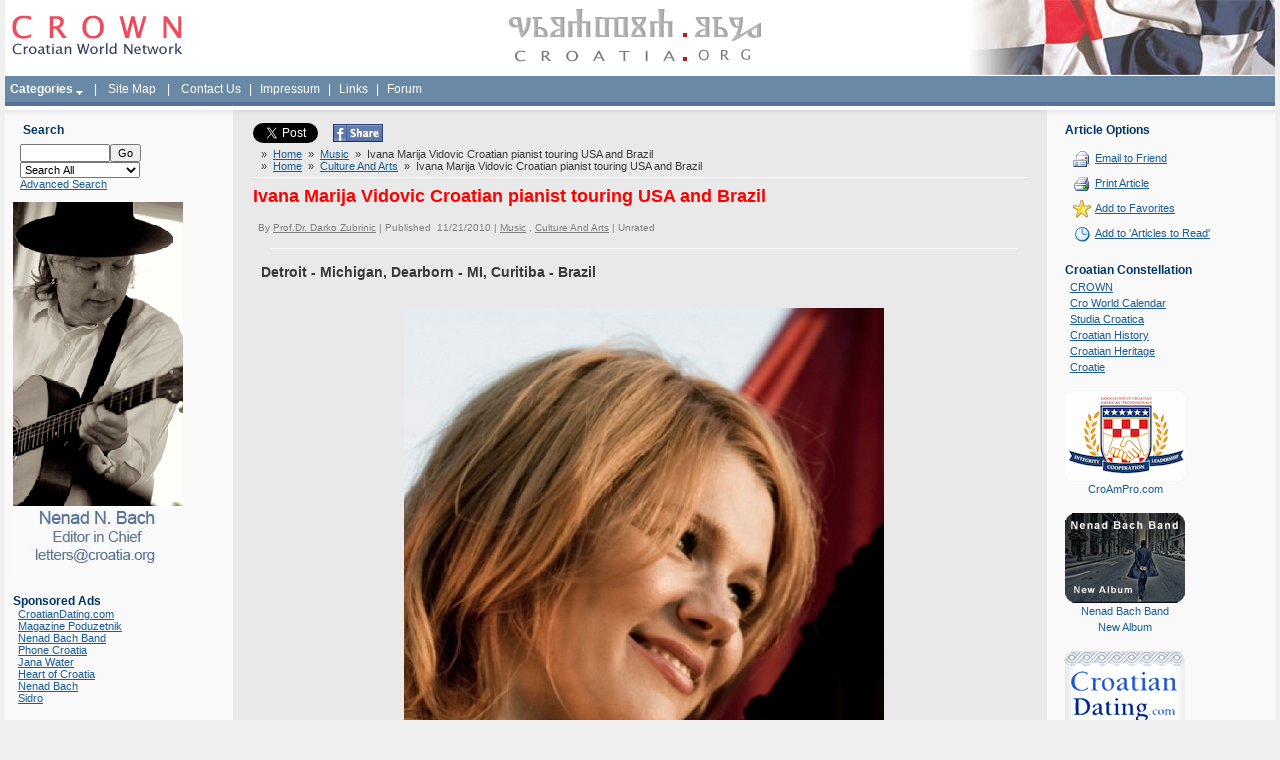

--- FILE ---
content_type: text/html; charset=iso-8859-2
request_url: http://www.croatia.org/crown/articles/10037/1/Ivana-Marija-Vidovic-Croatian-pianist-touring-USA-and-Brazil.html
body_size: 16905
content:
<html >
	<head>
		<title>Ivana Marija Vidovic Croatian pianist touring USA and Brazil</title>
<meta http-equiv="Content-Type" content="text/html; charset=iso-8859-2">
		
		<link href="http://www.croatia.org/crown/templates/Slick/Styles/stretched.css" type="text/css" rel="stylesheet">
		<link href="http://www.croatia.org/crown/templates/Slick/Styles/blue.css" type="text/css" rel="stylesheet">
		<link href="http://www.croatia.org/crown/templates/Slick/Styles/styles.css" type="text/css" rel="stylesheet">
		<link href="http://www.croatia.org/crown/templates/Slick/Styles/HelpTip.css" type="text/css" rel="stylesheet">
<link rel="shortcut icon" href="/favicon.ico" type="image/x-icon" />
		<meta name="Description" content="Ivana Marija Vidovic Croatian pianist touring North and South America 2010">
		<meta name="Keywords" content="ivana, marija, vidovic, croatia, hrvatska, pianist">
		<script src="http://www.croatia.org/crown/javascript/helpTip.js"></script>

	</head>
	<body>
			<div class="GlobalContainer">
			<table class="PageContainer" ID="Table1">
				<tr>
					<td class="HeaderContainer">
<!-- Start PageHeader -->
<TABLE id="Table1" cellSpacing="0" cellPadding="0" width="100%" border="0" class="PageHeader">
	<TR>
	<td width="25%"><a href='http://www.croatia.org/crown'><img src="http://www.croatia.org/images/ej07_logo.gif" width="173" height="75" border="0" alt="CROWN - Croatian World Network" hspace="5"></a></td>
	<td width="50%" align="center"><img src="http://www.croatia.org/images/ej07_gl.gif" width="260" height="75" border="0" alt="croatia.org"></td>
	<td align="right" width="25%"><img src="http://www.croatia.org/images/ej07_flag.jpg" width="326" height="75" border="0" alt="Croatian Flag" style="border-bottom: 1px solid #fff;"></td>
				</tr>
				<tr>
	<td colspan="3" class="Menu" style="text-align: left;"  height="30">  <script language="JavaScript" type="text/javascript" src="http://www.croatia.org/crown/includes/frontend_dropdown.js"></script>
					<script type="text/javascript">var menu20=new Array();
menu20[0]='<a href="http://www.croatia.org/crown/categories/Awards/" class="textblock">Awards</a>';

menu20[1]='<a href="http://www.croatia.org/crown/categories/Business/" class="textblock">Business</a>';

menu20[2]='<a href="http://www.croatia.org/crown/categories/Classifieds/" class="textblock">Classifieds</a>';

menu20[3]='<a href="http://www.croatia.org/crown/categories/Community/" class="textblock">Community</a>';

menu20[4]='<a href="http://www.croatia.org/crown/categories/Croatian-Cuisine/" class="textblock">Croatian Cuisine</a>';

menu20[5]='<a href="http://www.croatia.org/crown/categories/Croatian-Life-Stories/" class="textblock">Croatian Life Stories</a>';

menu20[6]='<a href="http://www.croatia.org/crown/categories/Culture-And-Arts/" class="textblock">Culture And Arts</a>';

menu20[7]='<a href="http://www.croatia.org/crown/categories/Editorials/" class="textblock">Editorials</a>';

menu20[8]='<a href="http://www.croatia.org/crown/categories/Education/" class="textblock">Education</a>';

menu20[9]='<a href="http://www.croatia.org/crown/categories/Events/" class="textblock">Events</a>';

menu20[10]='<a href="http://www.croatia.org/crown/categories/History/" class="textblock">History</a>';

menu20[11]='<a href="http://www.croatia.org/crown/categories/Humor-And-Wisdom/" class="textblock">Humor And Wisdom</a>';

menu20[12]='<a href="http://www.croatia.org/crown/categories/Letters-to-the-Editors/" class="textblock">Letters to the Editors</a>';

menu20[13]='<a href="http://www.croatia.org/crown/categories/Opinions/" class="textblock">Opinions</a>';

menu20[14]='<a href="http://www.croatia.org/crown/categories/People/" class="textblock">People</a>';

menu20[15]='<a href="http://www.croatia.org/crown/categories/Politics/" class="textblock">Politics</a>';

menu20[16]='<a href="http://www.croatia.org/crown/categories/Religion/" class="textblock">Religion</a>';

menu20[17]='<a href="http://www.croatia.org/crown/categories/Science/" class="textblock">Science</a>';

menu20[18]='<a href="http://www.croatia.org/crown/categories/Sports/" class="textblock">Sports</a>';

menu20[19]='<a href="http://www.croatia.org/crown/categories/Tourism/" class="textblock">Tourism</a>';

menu20[20]='<a href="http://www.croatia.org/crown/categories/" class="textblockLast">more...</a>';

</script>


			<a href="http://www.croatia.org/crown/categories/" style="display: inline; cursor:hand; padding:5px;"onMouseover="dropdownmenu(this, event, menu20, '130px')" onMouseout="delayhidemenu()" id="l20"><b>Categories</b>&nbsp;<img src='http://www.croatia.org/crown/templates/Slick/Images/arrow.gif' border='0' align='middle'></a>&nbsp; | &nbsp;<a href="http://www.croatia.org/crown/pages/Site-Map"   style="display: inline; cursor:hand; padding:5px;" id="l2">Site Map</a>&nbsp; | &nbsp;<a href="http://www.croatia.org/crown/pages/Contact-Us"   style="display: inline; cursor:hand; padding:5px;" id="l4">Contact Us</a>  | <a href="http://www.croatia.org/crown/categories/Impressum"   style="display: inline; cursor:hand; padding:5px;" id="l10" target="_blank">Impressum</a> | <a href="http://www.croatia.org/crown/links.php"   style="display: inline; cursor:hand; padding:5px;" id="l10">Links</a>  |  <a href="http://www.croatia.org/forum/"   style="display: inline; cursor:hand; padding:5px;" id="l10" target="_blank">Forum</a></td>
	</TR>
	<TR>
		<TD colspan="3" class="Bar"></TD>
	</TR>
</TABLE>
<!-- End PageHeader -->
</td>
				</tr>
				<tr>
					<td class="BodyContainer"><table class="BodyColumns" ID="Table2">
							<tbody>
								<tr><td class="FadeRow"></td><td class="FadeRowDark"></td><td class="FadeRow"></td></tr>
								<tr>
									<td class="LeftColumn" rowspan="2">
<!-- Start DefaultLeftColumnPanel -->
<table class="Panel SmallSearchPanel">
	<tr>
		<td class="Heading">Search
		</td>
	<tr>
		<form action="http://www.croatia.org/crown/search" method="get" onSubmit="return CheckSmallSearchForm()">
		<td class="Content">
			<input type="text" name="Query" id="Query" class="Field" style="Width:90px"><input type="submit" class="Button" value="Go"><br>
			<input type="hidden" name="fromSmall" value="true">
		<select name="searchWhat" id="searchWhat"  onchange="checkWhat();" class="Field" style="Width:120px">
			<option value="searchAll">Search All</option>
			<option value="searchArticles">Articles</option>
			<option value="searchNews">News</option>
			<option value="searchBlogs">Blogs</option>
			<option value="searchPages">Pages</option>
			
			
		</select><br><div id="catDiv" style="display: none">
			<select name="Categories" id="Categories" class="Field" style="Width:120px">
				<option value=0>-- All Categories --</option><option  value='43'>- Religion</option>
<option  value='7'>- Births</option>
<option  value='8'>- Business</option>
<option  value='9'>- Charity</option>
<option  value='10'>- Classifieds</option>
<option  value='6'>- Awards</option>
<option  value='11'>- Community</option>
<option  value='12'>- Companies</option>
<option  value='13'>- Cro World Calendar</option>
<option  value='14'>- Croatian Cuisine</option>
<option  value='15'>- Croatian Life Stories</option>
<option  value='16'>- Culture And Arts</option>
<option  value='17'>- Data</option>
<option  value='18'>- Dear Nenad</option>
<option  value='19'>- Editorials</option>
<option  value='20'>- Education</option>
<option  value='21'>- Entertainment</option>
<option  value='22'>- Environment</option>
<option  value='23'>- Events</option>
<option  value='24'>- Friends</option>
<option  value='25'>- Friends In Action</option>
<option  value='26'>- History</option>
<option  value='27'>- Humor And Wisdom</option>
<option  value='28'>- Ideas</option>
<option  value='29'>- In Memoriam</option>
<option  value='30'>- Jobs</option>
<option  value='31'>- Letters to the Editors</option>
<option  value='32'>- Looking For Relatives</option>
<option  value='33'>- Media Watch</option>
<option  value='34'>- Miscellaneous</option>
<option  value='35'>- News</option>
<option  value='36'>- Opinions</option>
<option  value='37'>- People</option>
<option  value='38'>- Poetry</option>
<option  value='39'>- Politics</option>
<option  value='40'>- Published Articles</option>
<option  value='41'>- Questions</option>
<option  value='42'>- Restaurants</option>
<option  value='44'>- Science</option>
<option  value='45'>- Sports</option>
<option  value='46'>- Tourism</option>
<option  value='47'>- Trivia</option>
<option  value='48'>- Hotels</option>
<option  value='49'>- Old Croatian Letters</option>
<option  value='50'>- Real Estate/Nekretnine</option>
<option  value='55'>- Svi putevi vode u Hrvatsku</option>
<option  value='57'>- Croatians in B&H</option>
<option  value='58'>- Human Rights</option>
<option  value='59'>- Grb Watch</option>
<option  value='54'>- Učimo od drugih - We learn from others</option>
<option  value='53'>- Croatian History.net</option>
<option  value='60'>- About us</option>
<option  value='61'>- Croatian Language</option>
<option  value='62'>- Croatian Heroes</option>
<option  value='63'>- Impressum</option>
<option  value='64'>- LivingStone Magazine</option>
<option  value='67'>- Croatian spirituality</option>
<option  value='66'>- Music</option>
<option  value='68'>- Bilingual</option>

			</select><br></div>
			<input type="hidden" name="searchField" id="searchField" value="searchContentBody" class="Field300">
			<a href="http://www.croatia.org/crown/search/advanced">
				Advanced Search
			</a>
		</td>
		</form>
	</tr>
</table>
<script language="javascript">
	function checkWhat(){
		
			if(document.getElementById('searchWhat').value == "searchArticles"){
			document.getElementById('catDiv').style.display = '';	
			
			}else{
				document.getElementById('catDiv').style.display = 'none';	
				
			}
			
			return true;
	}
	function CheckSmallSearchForm()
	{
		if (document.getElementById('Query').value == '')
		{
			alert('Please enter a search query.');
			document.getElementById('Query').focus();
			document.getElementById('Query').select();
			return false;
		}
		else
		{
			return true;
		}
	}

</script>


<img src="http://www.croatia.org/crown/content_images/Nenad_Bach_Editor1.jpg" width="170" height="373" border="0" alt="Nenad Bach - Editor in Chief"><br><br>
<div class="Heading">Sponsored Ads</div>
<div style="padding-left: 5px;">
<a href="http://www.croatiandating.com" target="_blank">CroatianDating.com</a><br />
<a href="http://poduzetnik.com.hr" target="_blank">Magazine Poduzetnik</a><br />
<a href="http://www.nenadbachband.com/fr_home.cfm" target="_blank">Nenad Bach Band</a><br />
<a href="http://www.phonecroatia.com" target="_blank">Phone Croatia</a><br />
<a href="http://www.janawater.com" target="_blank">Jana Water</a><br />
<a href="http://www.CroatiaGifts.com" target="_blank">Heart of Croatia</a><br />
<a href="http://www.nenadbach.com" target="_blank">Nenad Bach</a><br />
<a href="http://www.sidromusic.com" target="_blank">Sidro</a>
</div>
<!--
<TABLE class="Panel RootArticleCategoriesPanel" id="Table1">
	<tr>
		<td class="Heading">
			Categories
		</td>
	</tr>
	<TR>
		<TD class="Content">
			

						<div class="ListItem">
							<a href='http://www.croatia.org/crown/categories/About-us/'>
								About us 
							</a> (11)
						</div>

				

						<div class="ListItem">
							<a href='http://www.croatia.org/crown/categories/Awards/'>
								Awards 
							</a> (197)
						</div>

				

						<div class="ListItem">
							<a href='http://www.croatia.org/crown/categories/Bilingual/'>
								Bilingual 
							</a> (96)
						</div>

				

						<div class="ListItem">
							<a href='http://www.croatia.org/crown/categories/Croatian-Heroes/'>
								Croatian Heroes 
							</a> (57)
						</div>

				

						<div class="ListItem">
							<a href='http://www.croatia.org/crown/categories/Croatian-spirituality/'>
								Croatian spirituality 
							</a> (61)
						</div>

				

						<div class="ListItem">
							<a href='http://www.croatia.org/crown/categories/Impressum/'>
								Impressum 
							</a> (0)
						</div>

				

						<div class="ListItem">
							<a href='http://www.croatia.org/crown/categories/LivingStone-Magazine/'>
								LivingStone Magazine 
							</a> (5)
						</div>

				

						<div class="ListItem">
							<a href='http://www.croatia.org/crown/categories/Music/'>
								Music 
							</a> (446)
						</div>

				

						<div class="ListItem">
							<a href='http://www.croatia.org/crown/categories/Births/'>
								Births 
							</a> (3)
						</div>

				

						<div class="ListItem">
							<a href='http://www.croatia.org/crown/categories/Business/'>
								Business 
							</a> (372)
						</div>

				

						<div class="ListItem">
							<a href='http://www.croatia.org/crown/categories/Charity/'>
								Charity 
							</a> (155)
						</div>

				

						<div class="ListItem">
							<a href='http://www.croatia.org/crown/categories/Classifieds/'>
								Classifieds 
							</a> (97)
						</div>

				

						<div class="ListItem">
							<a href='http://www.croatia.org/crown/categories/Community/'>
								Community 
							</a> (318)
						</div>

				

						<div class="ListItem">
							<a href='http://www.croatia.org/crown/categories/Companies/'>
								Companies 
							</a> (82)
						</div>

				

						<div class="ListItem">
							<a href='http://www.croatia.org/crown/categories/Cro-World-Calendar/'>
								Cro World Calendar 
							</a> (14)
						</div>

				

						<div class="ListItem">
							<a href='http://www.croatia.org/crown/categories/Croatian-Cuisine/'>
								Croatian Cuisine 
							</a> (97)
						</div>

				

						<div class="ListItem">
							<a href='http://www.croatia.org/crown/categories/Croatian-Language/'>
								Croatian Language 
							</a> (146)
						</div>

				

						<div class="ListItem">
							<a href='http://www.croatia.org/crown/categories/Croatian-Life-Stories/'>
								Croatian Life Stories 
							</a> (115)
						</div>

				

						<div class="ListItem">
							<a href='http://www.croatia.org/crown/categories/Croatians-in-B%26H/'>
								Croatians in B&H 
							</a> (60)
						</div>

				

						<div class="ListItem">
							<a href='http://www.croatia.org/crown/categories/Culture-And-Arts/'>
								Culture And Arts 
							</a> (1851)
						</div>

				

						<div class="ListItem">
							<a href='http://www.croatia.org/crown/categories/Data/'>
								Data 
							</a> (45)
						</div>

				

						<div class="ListItem">
							<a href='http://www.croatia.org/crown/categories/Dear-Nenad/'>
								Dear Nenad 
							</a> (15)
						</div>

				

						<div class="ListItem">
							<a href='http://www.croatia.org/crown/categories/Editorials/'>
								Editorials 
							</a> (46)
						</div>

				

						<div class="ListItem">
							<a href='http://www.croatia.org/crown/categories/Education/'>
								Education 
							</a> (1181)
						</div>

				

						<div class="ListItem">
							<a href='http://www.croatia.org/crown/categories/Entertainment/'>
								Entertainment 
							</a> (286)
						</div>

				

						<div class="ListItem">
							<a href='http://www.croatia.org/crown/categories/Environment/'>
								Environment 
							</a> (157)
						</div>

				

						<div class="ListItem">
							<a href='http://www.croatia.org/crown/categories/Events/'>
								Events 
							</a> (364)
						</div>

				

						<div class="ListItem">
							<a href='http://www.croatia.org/crown/categories/Friends/'>
								Friends 
							</a> (61)
						</div>

				

						<div class="ListItem">
							<a href='http://www.croatia.org/crown/categories/Friends-In-Action/'>
								Friends In Action 
							</a> (79)
						</div>

				

						<div class="ListItem">
							<a href='http://www.croatia.org/crown/categories/Grb-Watch/'>
								Grb Watch 
							</a> (2)
						</div>

				

						<div class="ListItem">
							<a href='http://www.croatia.org/crown/categories/History/'>
								History 
							</a> (465)
						</div>

				

						<div class="ListItem">
							<a href='http://www.croatia.org/crown/categories/Croatian-History.net/'>
								Croatian History.net 
							</a> (1)
						</div>

				

						<div class="ListItem">
							<a href='http://www.croatia.org/crown/categories/Hotels/'>
								Hotels 
							</a> (7)
						</div>

				

						<div class="ListItem">
							<a href='http://www.croatia.org/crown/categories/Humor-And-Wisdom/'>
								Humor And Wisdom 
							</a> (168)
						</div>

				

						<div class="ListItem">
							<a href='http://www.croatia.org/crown/categories/Human-Rights/'>
								Human Rights 
							</a> (120)
						</div>

				

						<div class="ListItem">
							<a href='http://www.croatia.org/crown/categories/Ideas/'>
								Ideas 
							</a> (59)
						</div>

				

						<div class="ListItem">
							<a href='http://www.croatia.org/crown/categories/In-Memoriam/'>
								In Memoriam 
							</a> (202)
						</div>

				

						<div class="ListItem">
							<a href='http://www.croatia.org/crown/categories/Jobs/'>
								Jobs 
							</a> (50)
						</div>

				

						<div class="ListItem">
							<a href='http://www.croatia.org/crown/categories/Letters-to-the-Editors/'>
								Letters to the Editors 
							</a> (148)
						</div>

				

						<div class="ListItem">
							<a href='http://www.croatia.org/crown/categories/Looking-For-Relatives/'>
								Looking For Relatives 
							</a> (4)
						</div>

				

						<div class="ListItem">
							<a href='http://www.croatia.org/crown/categories/Media-Watch/'>
								Media Watch 
							</a> (157)
						</div>

				

						<div class="ListItem">
							<a href='http://www.croatia.org/crown/categories/Miscellaneous/'>
								Miscellaneous 
							</a> (50)
						</div>

				

						<div class="ListItem">
							<a href='http://www.croatia.org/crown/categories/News/'>
								News 
							</a> (165)
						</div>

				

						<div class="ListItem">
							<a href='http://www.croatia.org/crown/categories/Opinions/'>
								Opinions 
							</a> (168)
						</div>

				

						<div class="ListItem">
							<a href='http://www.croatia.org/crown/categories/Old-Croatian-Letters/'>
								Old Croatian Letters 
							</a> (1)
						</div>

				

						<div class="ListItem">
							<a href='http://www.croatia.org/crown/categories/People/'>
								People 
							</a> (652)
						</div>

				

						<div class="ListItem">
							<a href='http://www.croatia.org/crown/categories/Poetry/'>
								Poetry 
							</a> (51)
						</div>

				

						<div class="ListItem">
							<a href='http://www.croatia.org/crown/categories/Politics/'>
								Politics 
							</a> (541)
						</div>

				

						<div class="ListItem">
							<a href='http://www.croatia.org/crown/categories/Published-Articles/'>
								Published Articles 
							</a> (29)
						</div>

				

						<div class="ListItem">
							<a href='http://www.croatia.org/crown/categories/Questions/'>
								Questions 
							</a> (16)
						</div>

				

						<div class="ListItem">
							<a href='http://www.croatia.org/crown/categories/Real-Estate%7B47%7DNekretnine/'>
								Real Estate/Nekretnine 
							</a> (4)
						</div>

				

						<div class="ListItem">
							<a href='http://www.croatia.org/crown/categories/Religion/'>
								Religion 
							</a> (202)
						</div>

				

						<div class="ListItem">
							<a href='http://www.croatia.org/crown/categories/Restaurants/'>
								Restaurants 
							</a> (13)
						</div>

				

						<div class="ListItem">
							<a href='http://www.croatia.org/crown/categories/Science/'>
								Science 
							</a> (344)
						</div>

				

						<div class="ListItem">
							<a href='http://www.croatia.org/crown/categories/Sports/'>
								Sports 
							</a> (988)
						</div>

				

						<div class="ListItem">
							<a href='http://www.croatia.org/crown/categories/Svi-putevi-vode-u-Hrvatsku/'>
								Svi putevi vode u Hrvatsku 
							</a> (13)
						</div>

				

						<div class="ListItem">
							<a href='http://www.croatia.org/crown/categories/Tourism/'>
								Tourism 
							</a> (298)
						</div>

				

						<div class="ListItem">
							<a href='http://www.croatia.org/crown/categories/Trivia/'>
								Trivia 
							</a> (23)
						</div>

				

						<div class="ListItem">
							<a href='http://www.croatia.org/crown/categories/U%E8imo-od-drugih---We-learn-from-others/'>
								Učimo od drugih - We learn from others 
							</a> (18)
						</div>

				
		</TD>
	</TR>
</TABLE>
-->

<!-- End DefaultLeftColumnPanel -->
</td>
									<td class="CentreColumn">
																		
									<div class="twitter_button">
										<a href="http://twitter.com/share" class="twitter-share-button" data-count="none">Tweet</a><script type="text/javascript" src="http://platform.twitter.com/widgets.js"></script>
									</div>
									
									<div class="fb_share_button">
										<a rel="nofollow" href="http://www.facebook.com/share.php?u=<;url>" onclick="return fbs_click()" title="Share this page on Facebook" target="_blank"><img src="http://www.croatia.org/crown/templates/Slick/Images/face.jpg" border="0" /></a>
									</div>
									
									<div class="fb_like_button">   
									    <script>
										function fbs_click() { u = location.href; t = document.title; window.open('http://www.facebook.com/sharer.php?u=' + encodeURIComponent(u) + '&t=' + encodeURIComponent(t), 'sharer', 'toolbar=0,status=0,width=626,height=436'); return false; }
									    </script>

										<div id="fb-root"></div><script src="http://connect.facebook.net/en_US/all.js#appId=265046843525002&amp;xfbml=1"></script><fb:like href="" send="true" width="450" show_faces="false" action="like" font=""></fb:like>
									</div>
									
									<div class="clear_bottom"></div>
									
<!-- Start ViewArticlePanel -->
<div class="Trail">
	

					&nbsp;&raquo;&nbsp;&nbsp;<a href="http://www.croatia.org/crown">Home</a>


				 &nbsp;&raquo;&nbsp;&nbsp;<a href='http://www.croatia.org/crown/categories/Music/'>Music</a> &nbsp;&raquo;&nbsp;&nbsp;Ivana Marija Vidovic Croatian pianist touring USA and Brazil<br>

					&nbsp;&raquo;&nbsp;&nbsp;<a href="http://www.croatia.org/crown">Home</a>


				 &nbsp;&raquo;&nbsp;&nbsp;<a href='http://www.croatia.org/crown/categories/Culture-And-Arts/'>Culture And Arts</a> &nbsp;&raquo;&nbsp;&nbsp;Ivana Marija Vidovic Croatian pianist touring USA and Brazil<br>
</div>
<TABLE class="Panel	ViewArticlePanel">
	<TR>
		<TD class="Heading" colSpan="2">Ivana Marija Vidovic Croatian pianist touring USA and Brazil</TD>
	</TR>
	<tr>
		<td class="Details">By&nbsp;<a href='http://www.croatia.org/crown/authors/13/Prof.Dr.-Darko-Zubrinic'>Prof.Dr. Darko Zubrinic</a>&nbsp;|
			Published
			&nbsp;11/21/2010
			|
			<a href='http://www.croatia.org/crown/categories/Music/'>Music</a> , <a href='http://www.croatia.org/crown/categories/Culture-And-Arts/'>Culture And Arts</a>
			|
			<span class='RatingDisplay'>Unrated</span>
		</td>
	</tr>
	<tr>
		<td><div class="HorizontalRule"></div>
		</td>
	</tr>
	<TR>
		<TD colSpan="2">
			
			

					<div class="PageTitle">Detroit -  Michigan, Dearborn - MI, Curitiba - Brazil</div>

				
			<div class="PageTitle" style="display: "></div>
			<div class="Content">
				<br/><div style="text-align: center;"><img title="" alt="" src="http://croatia.org/crown/content_images/2010/vidovic/Ivana_Marija_Vidovic480.jpg" align="Baseline" border="0" height="721" width="480"/><br/></div><br/> <p align="center"> <object width="640" height="505"><param name="movie" value="http://www.youtube.com/v/4XtWMEjm5oM?fs=1&hl=en_US&rel=0"/></param><param name="allowFullScreen" value="true"/></param><param name="allowscriptaccess" value="always"/></param><embed src="http://www.youtube.com/v/4XtWMEjm5oM?fs=1&hl=en_US&rel=0" type="application/x-shockwave-flash" allowscriptaccess="always" allowfullscreen="true" width="640" height="505"/></embed></object> </p> <br/><div style="text-align: center;"><img title="" alt="" src="http://croatia.org/crown/content_images/2010/vidovic/ivana_marija_vidovic_dirigent480.jpg" align="Baseline" border="0" height="740" width="480"/><br/></div><br/>        <table align="Center" bgcolor="" border="1" cellpadding="2" cellspacing="2" width="640"><tbody>        <tr>        <td>        <br style="color: rgb(51, 51, 153);"><div style="text-align: center; color: rgb(51, 51, 153);"><span style="font-weight: bold;">USA, concerts in Detroit and Dearborn, plus the recital and Master Class</span><br/></div><br/><span style="font-weight: bold;">The Wayne State Department of Music presents</span><br style="font-weight: bold;"><span style="font-weight: bold;">Artist-in-Residence <span style="color: rgb(51, 51, 153);">Ivana Vidovic</span></span><br style="font-weight: bold;"><br/><span style="font-weight: bold;">Ivana Vidovic</span> with the Dearborn Symphony Orchestra<br/>Kypros Markou, conductor<br/>Friday, November 12, 8:00 pm<br/>Ford Community and Performing Arts Center, Dearborn, MI<br/>Mozart&#8217;s Rondo in A, K. 386 and Turina&#8217;s Rapsodia Sinfonica<br/>Tickets: www.dearbornsymphony.org<br/><br/><span style="font-weight: bold;">Ivana Vidovic</span> with the Wayne State University Orchestra<br/>Kypros Markou, conductor<br/>Monday, November 15, 7:30 pm<br/>Turina&#8217;s Rapsodia Sinfonica and Piazzola&#8217;s Three pieces for Piano and Strings<br/>Tickets sold at the door: $8 general, $5 students/seniors<br/><br/><span style="font-weight: bold;">Ivana Vidovic</span> Recital and Master Class<br/>Tuesday, November 16, 3:00 pm<br/>With Kypros Markou, violin, Judith Vander Weg, cello<br/>Piano Trio and Flower&#8217;s Life by <a target="_blank" href="http://www.croatianhistory.net/etf/et12a2.html#dora">Dora Pejacevic</a>, the first Croatian women composer<br/>Schaver Music Recital Hall, Old Main (480 W. Hancock)<br/>Free and open to the public.<br/><br/>&#8220;Ivana is a young artist with great natural instinct, beautiful musicality, a lovely desire to express herself artistically, with taste, poetry and extroversion.&#8221; Alicia de Larrocha<br/><br/>Accomplished Croatian Pianist Ivana Vidovic will be WSU Artist-in-Residence Nov. 12-17. A protégé of Alicia de Larrocha, Ms. Vidovic has performed in prestigious halls in Europe and South America and has recorded several CDs. <br/><br/>She is also Artistic Director of the Epidaurus Festival in Cavtat, Croatia. In addition to her musical activities Ivana is a published poet with several collections to her credit.<br/><br/></td>        </tr>        </tbody>        </table>        <br/><div style="text-align: center; font-weight: bold;"><span style="color: rgb(51, 51, 153);">BRAZIL, concert in the city of <a target="_blank" href="http://www.icac.curitiba.org.br/noticia/icac_detalha_noticia.asp?id=1880&tipo=M">Curitiba</a></span><br/></div><br/><div style="text-align: center;"><img title="" alt="" src="http://croatia.org/crown/content_images/2010/vidovic/ivana_marija_vidovic_brochre_scan2_640.jpg" align="Baseline" border="0" height="985" width="640"/><br/></div><br/><div style="text-align: center;"><img title="" alt="" src="http://croatia.org/crown/content_images/2010/vidovic/ivana_marija_vidovic_brochre_scan640.jpg" align="Baseline" border="0" height="506" width="640"/><br/></div><br/>        <table align="Center" bgcolor="" border="1" cellpadding="2" cellspacing="2" width="640"><tbody>        <tr>        <td>        <br/><font class="clsTitulo"><strong>Orquestra interpreta só compositores espanhois</strong></font><br/><br/>   <font class="clsTexto">Música espanhola remete ao flamenco. Mas a  Espanha tem muitos outros estilos regionais de música folclórica. A  Orquestra de Câmara da Cidade de Curitiba, que toca com a pianista  croata Ivana Maria Vidovic e o regente Luís Gustavo Petri, um dos  grandes nomes da regęncia no Brasil, interpreta  tręs compositores  espanhois. Encerra o concerto com a obra de Piazzolla, um compositor que imprimiu ŕ música popular uma nova forma de apresentaçăo, no formato de música de câmara.<br/> <br/> Confira o programa:<br/> <br/> Joaquín Rodrigo - Dos Piezas Caballerescas - Dos Miniaturas Andaluzas - Zarabanda Lejana y Villancico<br/> <br/> Joaquín Turina - La oración del torero, Op. 34 e Rapsódia sinfônica<br/> <br/> Astor Piazzolla - Tręs piezas para orquestra de câmara<br/> <br/> Serviço<br/> 26 de novembro de 2010, ŕs 20h e 27 de novembro de 2010, ŕs 18h30<br/> Capela Santa Maria - Espaço Cultural<br/> Rua Conselheiro Laurindo, 273 - Centro - <span class="skype_pnh_print_container">(41) 3321-2840</span><span dir="ltr" class="skype_pnh_container"><span class="skype_pnh_mark"> </span><span class="skype_pnh_mark"></span></span><br/> Ingresso: R$ 10 ou R$ 5 mais 1kg de alimento năo perecível</font><br/> <br/>Source <a target="_blank" href="http://www.icac.curitiba.org.br/noticia/icac_detalha_noticia.asp?id=1880&tipo=M">www.icac.curitiba.org.br</a><br/><br/></td>        </tr>        </tbody>        </table>        <br/> <p align="center"> <object height="505" width="640"><param name="movie" value="http://www.youtube.com/v/KNoVRujsOSQ?fs=1&hl=en_US&rel=0"/><param name="allowFullScreen" value="true"/><param name="allowscriptaccess" value="always"/><embed src="http://www.youtube.com/v/KNoVRujsOSQ?fs=1&hl=en_US&rel=0" type="application/x-shockwave-flash" allowscriptaccess="always" allowfullscreen="true" width="640" height="505"/></object> </p> <div style="text-align: center;">Choral - J. S. Bach<br/><span style="font-weight: bold;">Ivana Marija Vidovic</span> plays J.S.Bach - Myra Hess: Choral "Jesus bleibet meine Freude" <br/>from Cantata "Herz und Mund und Tat und Leben", BWV 147 (arr. Hess) <br/>Jesu, Joy of Man's Desiring <br/>Recorded in Radlett, England, 2003.<br/><br/>POEM: <br/>HYMN TO LIFE <br/> <br/>O life! <br/>Is there anything nicer than you?<br/>In all your virtues<br/>in all your faults<br/>In all your joys and tears. <br/>Mozart has eternalized you <br/>in his immortal notes,<br/>and Brahms in his long rivers,<br/>Beethoven in his waves <br/>and Schubert in his canticles!<br/>And me, and me, o life!<br/>in all my creations and works<br/>I am celebrating you!<br/>Is there anything nicer than you<br/>if with every verse I burst into tears  <br/>and if every tear brings out a verse!<br/> <br/>O life! <br/>Is there anything nicer than you! <br/> <br/>by <span style="font-weight: bold;">Ivana Marija Vidovic </span><br/>***********************************<br/>HIMNO A LA VIDA<br/><br/>żQué es más hermosa que tú, vida?<br/>Con todos tus colores, <br/>Con todas tus virtudes, <br/>ĄEn la alegría y en el llanto!<br/>Te alabó Mozart <br/>En sus eternas notas, <br/>Y Brahms, con sus ríos, <br/>Y Beethoven en sus olas, <br/>Y Schubert, en las cantinelas! <br/>Y yo, yo también te elogio <br/>ĄEn todas mis obras!<br/>Qué es más hermosa que tú, oh vida; <br/>Si en cada lágrima tuya se encuentra un <br/>Verso<br/>ĄY en cada verso tuyo se esconde una lágrima!<br/>ĄQué es más hermosa que tú, oh vida!<br/><br/>****************************************</div><p style="text-align: center;" id="eow-description"><wbr>­<br/>Hino ŕ vida <br/><br/>Ó vida!<br/>Năo existe nada mais agradável que tu?<br/>Em todas suas cores, em todas suas virtudes.<br/>Em todos seus prantos e alegrias<br/>Mozart celebrou-te<br/>Com suas notas eternas <br/>E Brahms com seus rios<br/>Beethoven em suas ondas<br/>E Schubert em suas cantilenas<br/>E eu? E eu?<br/>Tenho celebrado-te<br/>Com todo o meu ser.<br/>Năo existe qualquer coisa mais agradável que tu?<br/>Se todos os prantos trazem versos<br/>E todos os versos trazem pranto.<br/><br/>Năo existe nada mais agradável que tu,<br/>Ó vida!<br/><br/><span style="font-weight: bold;">Ivana Marija Vidovic</span><br/>Translated in Portuguese by Andre Sinico</p><p style="text-align: center;" id="eow-description">***************************************<br/><br/>Inno alla vita<br/><br/>Cosa c'č di piů bello di te, vita!<br/>In tutti i tuoi colori,<br/>In tutte le tue virtů,<br/>Nella gioia e nelle lacrime!<br/>Ti ha osannato Mozart<br/>Nelle sue note eterne,<br/>E Brahms, coi suoi fiumi,<br/>E Beethoven nelle sue onde,<br/>E Schubert, nelle cantilene!<br/>E anch'io, anch'io ti esalto<br/>In tutte le mie opere!<br/>Cosa c'č di piů bello di te, oh vita;<br/>Quando in ogni tua lacrima č racchiuso un verso<br/>E in ogni tuo verso si cela una lacrima!<br/>Cosa c'č di piů bello di te, oh vita!<br/> <br/>...di <span style="font-weight: bold;">Ivana Marija Vidovic</span></p><p style="text-align: center;" id="eow-description"><span style="font-weight: bold;"><br/></span></p> <p align="center"> <object height="505" width="640"><param name="movie" value="http://www.youtube.com/v/RitiDO2rE38?fs=1&hl=en_US&rel=0"/><param name="allowFullScreen" value="true"/><param name="allowscriptaccess" value="always"/><embed src="http://www.youtube.com/v/RitiDO2rE38?fs=1&hl=en_US&rel=0" type="application/x-shockwave-flash" allowscriptaccess="always" allowfullscreen="true" width="640" height="505"/></object> </p> <div style="text-align: center;">Dubrovnik Symphony Orchestra<br/>Zlatan Srzic - Conductor<br/><span style="font-weight: bold;">Ivana Marija Vidovic</span> - Soloist<br/>J.S. Bach: Concerto for piano and Orchestra iv A-major, BWV 1066<br/>-Larghetto<br/>-Allegro<br/>-Allegro ma non troppo.<br/>Fort Revelin. 18/3/2003 Dubrovnik<br/> <p align="center"> <object height="505" width="640"><param name="movie" value="http://www.youtube.com/v/LtlYED2i56I?fs=1&hl=en_US&rel=0"/><param name="allowFullScreen" value="true"/><param name="allowscriptaccess" value="always"/><embed src="http://www.youtube.com/v/LtlYED2i56I?fs=1&hl=en_US&rel=0" type="application/x-shockwave-flash" allowscriptaccess="always" allowfullscreen="true" width="640" height="505"/></object> </p>Dubrovnik Symphony Orchestra<br/>Zlatan Srzic - Conductor<br/><span style="font-weight: bold;">Ivana Marija Vidovic</span> - Soloist<br/>J.S. Bach: Concerto for piano and Orchestra iv A-major, BWV 1066<br/>-Larghetto<br/>-Allegro<br/>-Allegro ma non troppo.<br/>Fort Revelin. 18/3/2003 Dubrovnik<br/> <p align="center"> <object height="505" width="640"><param name="movie" value="http://www.youtube.com/v/PZBGT8yhF8g?fs=1&hl=en_US&rel=0"/><param name="allowFullScreen" value="true"/><param name="allowscriptaccess" value="always"/><embed src="http://www.youtube.com/v/PZBGT8yhF8g?fs=1&hl=en_US&rel=0" type="application/x-shockwave-flash" allowscriptaccess="always" allowfullscreen="true" width="640" height="505"/></object> </p><span style="font-weight: bold;">Ivana Marija Vidovic</span> & <span style="font-weight: bold;">Alberto Portugheis</span> playing Double Concerto in C Minor (BMV 1060) by J.S. Bach (First movement)<br/>&<br/>The Carnival of the Animals by Saint-Saëns (Finale)<br/>Dubrovnik Symphony Orchestra<br/>Conductor: Zlatan Srzic <br/>Rector's palace, Dubrovnik, September 2005.<br/> <p align="center"> <object height="505" width="640"><param name="movie" value="http://www.youtube.com/v/HoT0y-Xx60E?fs=1&hl=en_US&rel=0"/><param name="allowFullScreen" value="true"/><param name="allowscriptaccess" value="always"/><embed src="http://www.youtube.com/v/HoT0y-Xx60E?fs=1&hl=en_US&rel=0" type="application/x-shockwave-flash" allowscriptaccess="always" allowfullscreen="true" width="640" height="505"/></object> </p> Funerailles, Franz Liszt, played by <span style="font-weight: bold;">Ivana Marija Vidovic</span>, recorded in UK<br/></div><p align="center"> <object height="505" width="640"><param name="movie" value="http://www.youtube.com/v/C24X6X5pjVk?fs=1&hl=en_US&rel=0"/><param name="allowFullScreen" value="true"/><param name="allowscriptaccess" value="always"/><embed src="http://www.youtube.com/v/C24X6X5pjVk?fs=1&hl=en_US&rel=0" type="application/x-shockwave-flash" allowscriptaccess="always" allowfullscreen="true" width="640" height="505"/></object>  </p><br/> <p align="center"> <object height="505" width="640"><param name="movie" value="http://www.youtube.com/v/IktD-iRET4k?fs=1&hl=en_US&rel=0"/><param name="allowFullScreen" value="true"/><param name="allowscriptaccess" value="always"/><embed src="http://www.youtube.com/v/IktD-iRET4k?fs=1&hl=en_US&rel=0" type="application/x-shockwave-flash" allowscriptaccess="always" allowfullscreen="true" width="640" height="505"/></object> </p> <br/> <p align="center"> <object height="505" width="640"><param name="movie" value="http://www.youtube.com/v/BlnlpVspzzM?fs=1&hl=en_US&rel=0"/><param name="allowFullScreen" value="true"/><param name="allowscriptaccess" value="always"/><embed src="http://www.youtube.com/v/BlnlpVspzzM?fs=1&hl=en_US&rel=0" type="application/x-shockwave-flash" allowscriptaccess="always" allowfullscreen="true" width="640" height="505"/></object> </p> <br/><br/><div style="text-align: center;"><img title="" alt="" src="http://croatia.org/crown/content_images/2010/vidovic/IvanaMarijaVidovic_stradun480.jpg" align="Baseline" border="0" height="633" width="480"/><br/></div><div style="text-align: center;"><a target="_blank" href="http://www.ivanavidovich.com/">Ivana Marija Vidović</a> in her native <a target="_blank" href="http://www.croatianhistory.net/etf/et111.html">Dubrovnik</a>.<br/>She is the founder and artistic director of the <a target="_blank" href="http://www.epidaurus-festival.hr/">Epidaurus festival</a> in Cavtat near Dubrovnik.<br/><br/><div style="text-align: left;"><div style="text-align: left;"><p><span style="color: rgb(128, 128, 128);">Formated for CROWN by </span><a style="color: rgb(128, 128, 128);" href="http://www.croatia.org/crown/authors/13/Prof.Dr.-Darko-Zubrinic">prof.dr. Darko Žubrinić</a><br style="color: rgb(128, 128, 128);"><span style="color: rgb(128, 128, 128);">Distributed by </span><a style="color: rgb(128, 128, 128);" href="http://www.croatia.org/">www.<span style="color: rgb(153, 0, 0);">Croatia</span>.org</a><span style="color: rgb(128, 128, 128);">   . This message is intended for Croatian Associations/Institutions and   their Friends in Croatia and in the World. The opinions/articles   expressed on this list do not reflect personal opinions of the   moderator. If the reader of this message is not the intended recipient,   please delete or destroy all copies of this communication and please,   let us know!</span></p><p><span style="color: rgb(128, 128, 128);"><br/></span></p></div></div></div>
		</TD>
	</TR>
	

				<script>
					
function CheckAdvancedSearchForm()
{
	if(document.getElementById("AQuery").value == "")
	{
		alert("Please enter your search query.");
		document.getElementById("AQuery").focus();
		return false;
	}

	if(document.getElementById("searchArticles").checked == false && document.getElementById("searchComments").checked == false && document.getElementById("searchBlogs").checked == false && document.getElementById("searchPages").checked == false && document.getElementById("searchNews").checked == false)
	{
		alert("Please select a search area.");

		return false;
	}

	if(document.getElementById("searchAuthor").checked == false && document.getElementById("searchContentBody").checked == false && document.getElementById("searchTitle").checked == false)
	{
		alert("Please select a search field.");

		return false;
	}



	return true;
}
function swapComment(){
	if(document.getElementById("addCommentBox").checked == true){
	document.getElementById("commentField").style.display = "";	
	}else{
		document.getElementById("commentField").style.display = "none";	
	}
	return true;
}
function SwitchField(ArticleType)
{
	articleType = ArticleType;

	switch(ArticleType)
	{
		case 0: // Article
		{
			document.getElementById("FileRow").style.display = "";
			document.getElementById("ArticleURLRow").style.display = "none";
			break;
		}
		case 1: // Summary Only
		{
			document.getElementById("FileRow").style.display = "none";
			document.getElementById("ArticleURLRow").style.display = "none";
			break;
		}
		case 2: // Link
		{
			document.getElementById("FileRow").style.display = "none";
			document.getElementById("ArticleURLRow").style.display = "";
			break;
		}
	}
}

function CheckSubmitArticleForm()
{
	if(document.getElementById("Title").value == "")
	{
		alert("Please enter an article title.");
		document.getElementById("Title").focus();
		return false;
	}

	if(document.getElementById("Summary").value == "")
	{
		alert("Please enter a summary.");
		document.getElementById("Summary").focus();
		return false;
	}

	if(document.getElementById("ACategories").selectedIndex == -1)
	{
		alert("Please select a category.");
		document.getElementById("ACategories").focus();
		return false;
	}

	if(articleType == 0) // Article
	{
		if(document.getElementById("File").value == "")
		{
			alert("Please choose a file to upload.");
			document.getElementById("File").focus();
			return false;
		}
	}
	else if(articleType == 1) // Summary
	{

	}
	else if(articleType == 2) // Link
	{
		if(document.getElementById("ArticleUrl").value == "" || document.getElementById("ArticleUrl").value == "http://")
		{
			alert("Please specify the article URL.");
			document.getElementById("ArticleUrl").focus();
			document.getElementById("ArticleUrl").select();
			return false;
		}
	}

	return true;
}

function CheckSubmitArticleForm2()
{
	if(document.getElementById("Title").value == "")
	{
		alert("Please enter an article title.");
		document.getElementById("Title").focus();
		return false;
	}

	if(document.getElementById("Summary").value == "")
	{
		alert("Please enter a summary.");
		document.getElementById("Summary").focus();
		return false;
	}

	if(document.getElementById("ACategories").selectedIndex == -1)
	{
		alert("Please select a category.");
		document.getElementById("ACategories").focus();
		return false;
	}

	 if(articleType == 2) // Link
	{
		if(document.getElementById("ArticleUrl").value == "" || document.getElementById("ArticleUrl").value == "http://")
		{
			alert("Please specify the article URL.");
			document.getElementById("ArticleUrl").focus();
			document.getElementById("ArticleUrl").select();
			return false;
		}
	}

	return true;
}
function CheckLoginForm()
{
	if(document.getElementById("Username").value == "")
	{
		alert("Please enter your username.");
		document.getElementById("Username").focus();
		return false;
	}

	if(document.getElementById("Password").value == "")
	{
		alert("Please enter your password.");
		document.getElementById("Password").focus();
		return false;
	}

	return true;
}

function CheckAuthorForm()
{
	if(document.getElementById("Username").value == "")
	{
		alert("Please enter your username.");
		document.getElementById("Username").focus();
		return false;
	}

	if(document.getElementById("Password").value == "")
	{
		alert("Please enter your password.");
		document.getElementById("Password").focus();
		return false;
	}

	if(document.getElementById("Password").value != document.getElementById("PasswordConfirm").value)
	{
		alert("Your passwords don't match.");
		document.getElementById("Password").focus();
		document.getElementById("Password").select();
		return false;
	}

	if(document.getElementById("FirstName").value == "")
	{
		alert("Please enter your first name.");
		document.getElementById("FirstName").focus();
		return false;
	}

	if(document.getElementById("LastName").value == "")
	{
		alert("Please enter your last name.");
		document.getElementById("LastName").focus();
		return false;
	}

	if(document.getElementById("Email").value == "")
	{
		alert("Please enter your email address.");
		document.getElementById("Email").focus();
		return false;
	}
	
	if(document.getElementById("Email").value.indexOf('.') == -1 || document.getElementById("Email").value.indexOf('@') == -1)
			{
				alert('This email address is not valid.');
				document.getElementById("Email").focus();
				document.getElementById("Email").select();
				return false;
			}

	if(document.getElementById("Biography").value == "")
	{
		alert("Please enter your biography.");
		document.getElementById("Biography").focus();
		return false;
	}

	return true;
}

function emailToFriend(ArticleLink)
{
	var t = (screen.availHeight/2) - (485/2);
	var l = (screen.availWidth/2) - (605/2);
	var emailWin = window.open(ArticleLink+"/articleemail", "emailWin", "scrollbars=yes,toolbar=1,statusbar=0,width=605,height=485,top="+t+",left="+l);
}

function CheckArticleCommentForm()
{
	var sel = false;
	var ok = false;

	for(i = 1; i < 6; i++)
	{
		eval("sel = document.getElementById('ArticleRating_"+i+"').checked;");

		if(sel)
		ok = true;
	}

	if(ok)
	{
	 return true;
	}
	else
	{
		alert("Please select a rating for this article.");
		return false;
	}
}

function CheckArticleCommentForm1()
{
	var sel = false;
	var ok = false;

	for(i = 1; i < 6; i++)
	{
		eval("sel = document.getElementById('ArticleRating_"+i+"').checked;");

		if(sel)
		ok = true;
	}

	if(ok)
	{
		
			if(document.getElementById("ArticleComment").value == "")
			{
				alert("Please enter a comment.");
				document.getElementById("ArticleComment").focus();
				return false;
			}
			else
			{
				return true;
			}
		
	}
	else
	{
		alert("Please select a rating for this article.");
		return false;
	}
}

function CheckArticleCommentForm2()
{
	var sel = false;
	var ok = false;


		if(document.getElementById("ArticleComment").value == "")
		{
			alert("Please enter a comment.");
			document.getElementById("ArticleComment").focus();
			return false;
		}
		else
		{
			return true;
		}
	
}

function CheckEmailForm(frm)
{
	if(frm.YourName.value == "")
	{
		alert("Please enter your name.");
		frm.YourName.focus();
		return false;
	}

	if(frm.YourEmail.value == "")
	{
		alert("Please enter your email address.");
		frm.YourEmail.focus();
		return false;
	}

	if(frm.YourEmail.value.indexOf(".") == -1 || frm.YourEmail.value.indexOf("@") == -1)
	{
		alert("Your email address is invalid.");
		frm.YourEmail.focus();
		return false;
	}

	if(frm.FriendsName.value == "")
	{
		alert("Please enter your friend\'s name.");
		frm.FriendsName.focus();
		return false;
	}

	if(frm.FriendsEmail.value == "")
	{
		alert("Please enter your friend\'s email address.");
		frm.FriendsEmail.focus();
		return false;
	}

	if(frm.FriendsEmail.value.indexOf(".") == -1 || frm.FriendsEmail.value.indexOf("@") == -1)
	{
		alert("Your friend\'s email address is invalid.");
		frm.FriendsEmail.focus();
		return false;
	}

	frm.Message.disabled = false;

	return true;
}

				</script>
				<tr>
					<form onSubmit="return CheckArticleCommentForm2()" action="http://www.croatia.org/crown/articles/submitcomment" method="post">
					<input type="hidden" name="BackToArticle" value=1>
					<input type="hidden" name="ContentId" id="ContentId" value="10037">
					<input type="hidden" name="Page" id="Page" value="1">
					<td align="middle"><a name="FeedbackPanel"></a>
						<table id="ViewArticlePanel_ArticleFeedbackPanel" class="ArticleFeedbackPanel"><tr><td>
						<div class="Heading">How would you rate the quality of this article?</div>
						<div class="Content"></div><BR><div class="Heading">Verification:</div>
				Enter the security code shown below:<br>	<img src='http://www.croatia.org/crown/articles/__captcha/img/' alt='img'><a onclick="javascript: reloadCaptchaImg();" href="#">Regenerate Image</a><br /> 
						<input type="text" name="captcha" id="captcha" value="">
					<br /><br />
					<input type='checkbox' name="addCommentBox" id="addCommentBox" value="yes" onclick="swapComment()"> Add comment <br></div>
					</td></tr><tr><td >
					<div id="commentField" style="display: none">
					<table width="100%" cellpadding=0 cellspacing='0'>
					<tr><td width="50%" class="Heading">Your Name</td><td class="Heading" width="50%">Your Email</td></tr>
					<tr colspan='2' height='8' ><td></td></tr>
					<tr><td width="50%"><input type="text" name="FromName" id="FromName" class="Field100"></td><td width="50%"><input type="text" name="FromEmail" id="FromEmail" class="Field100"></td></tr>
					<tr colspan='2' height='8' ><td></td></tr>
					</table>
						<div class="Heading">Your Comment:</div>
						<div class="Content">
							<textarea name="ArticleComment" id="ArticleComment" CssClass="Field400" Rows="4"></textarea>
					</div></div>
							<input type="submit" class="Button" id=FeedbackSubmitButton Value="Submit">
						</div>
						</td></tr></table>
					</td>
					</form>
				</tr>
			
	
</TABLE>
<div class="Panel ArticleRelatedArticlesPanel" id="Table2">


						<div class="HorizontalRule"></div>
						<div class="Heading">Related Articles</div>
						<ul>
						
							<li>
								<a href='http://www.croatia.org/crown/articles/11451/1/Ivana-Marija-Vidoviae-declared-Honorary-Academician-in-Bari-Italy-2025.html' target='_blank'>
									Ivana Marija Vidović declared Honorary Academician in Bari, Italy 2025
								</a>
							</li>
						
						
							<li>
								<a href='http://www.croatia.org/crown/articles/11447/1/Ivana-Marija-Vidovic-a-member-of-the-jury-of-the-2025-Moszkowski-pianistic-competition-in-Poland.html' target='_blank'>
									Ivana Marija Vidovic a member of the jury of the 2025 Moszkowski pianistic competition in Poland
								</a>
							</li>
						
						
							<li>
								<a href='http://www.croatia.org/crown/articles/11445/1/Ivana-Marija-Vidoviae-opet-u-iriju-glasovitog-pijanistiekog-natjecanja-u-Provansi-21-26-travnja-2025.html' target='_blank'>
									Ivana Marija Vidović opet u žiriju glasovitog pijanističkog natjecanja u Provansi 21.-26. travnja 2025.
								</a>
							</li>
						
						
							<li>
								<a href='http://www.croatia.org/crown/articles/11413/1/Ivana-Marija-Vidovic-a-member-of-the-pianist-jury-for-PREMIO-TUSCANY-in-Italy-.html' target='_blank'>
									Ivana Marija Vidovic a member of the pianist jury for PREMIO TUSCANY in Italy 
								</a>
							</li>
						
						
							<li>
								<a href='http://www.croatia.org/crown/articles/11406/1/Ivana-Marija-Vidoviae-from-Dubrovnik-in-the-prestigious-jury-in-France-Provence-2024.html' target='_blank'>
									Ivana Marija Vidović from Dubrovnik in the prestigious jury in France, Provence 2024
								</a>
							</li>
						
						
							<li>
								<a href='http://www.croatia.org/crown/articles/11394/1/Humanitarni-koncert-za-Opaeu-bolnicu-DUBROVNIK.html' target='_blank'>
									Humanitarni koncert za Opću bolnicu DUBROVNIK
								</a>
							</li>
						
						
							<li>
								<a href='http://www.croatia.org/crown/articles/11390/1/Ivana-Marija-Vidovic-presided-the-quotAriano-International-Piano-Competitionquot-in-Italy-2023.html' target='_blank'>
									Ivana Marija Vidovic presided the &quot;Ariano International Piano Competition&quot; in Italy 2023
								</a>
							</li>
						
						
							<li>
								<a href='http://www.croatia.org/crown/articles/11384/1/Epidaurus-Festival-in-Cavtat-2023-Croatia-will-take-place-on-Sunday-August-27th.html' target='_blank'>
									Epidaurus Festival in Cavtat 2023, Croatia, will take place on Sunday, August 27th
								</a>
							</li>
						
						
							<li>
								<a href='http://www.croatia.org/crown/articles/11375/1/Ivana-Marija-Vidovic-the-first-Croatian-to-join-the-Jury-of-the-quotGiulio-Rospigliosiquot-competition-in-Italy.html' target='_blank'>
									Ivana Marija Vidovic the first Croatian to join the Jury of the &quot;Giulio Rospigliosi&quot; competition in Italy
								</a>
							</li>
						
						
							<li>
								<a href='http://www.croatia.org/crown/articles/11371/1/Elizabeth-Kera-recipient-of-Croatian-Womens-Network-Award.html' target='_blank'>
									Elizabeth Kera recipient of Croatian Women&#39;s Network Award
								</a>
							</li>
						
						
							<li>
								<a href='http://www.croatia.org/crown/articles/11377/1/Ivana-M-Vidovic-in-Granada-with-Frano-Kakarigi---encounter-of-pianist-and-double-bassist.html' target='_blank'>
									Ivana M. Vidovic in Granada with Frano Kakarigi - encounter of pianist and double bassist
								</a>
							</li>
						
						
							<li>
								<a href='http://www.croatia.org/crown/articles/11316/1/Ivana-Marija-Vidoviae-a-member-of-the-Jury-of-the-pianist-competition-in-Acquaviva-delle-Fonti-in-Italy.html' target='_blank'>
									Ivana Marija Vidović a member of the Jury of the pianist competition in Acquaviva delle Fonti in Italy
								</a>
							</li>
						
						
							<li>
								<a href='http://www.croatia.org/crown/articles/11311/1/Epidaurus-Festival-organized-by-Ivana-Marija-Vidovic-for-the-15th-time-in-the-town-of-Cavtat.html' target='_blank'>
									Epidaurus Festival organized by Ivana Marija Vidovic for the 15th time in the town of Cavtat
								</a>
							</li>
						
						
							<li>
								<a href='http://www.croatia.org/crown/articles/11286/1/Ivana-Marija-Vidovic-a-member-of-the-pianist-jury-at-the-International-competition-in-Lviv-Ukraine-2021.html' target='_blank'>
									Ivana Marija Vidovic a member of the pianist jury at the International competition in Lviv, Ukraine 2021
								</a>
							</li>
						
						
							<li>
								<a href='http://www.croatia.org/crown/articles/11252/1/14th-Epidaurus-Festival-organized-in-Cavtat-on-September-5-12-2020.html' target='_blank'>
									14th Epidaurus Festival organized in Cavtat on September 5-12, 2020
								</a>
							</li>
						
						
							<li>
								<a href='http://www.croatia.org/crown/articles/11223/1/Ivana-Marija-Vidovic-a-member-of-the-jury-of-the-pianist-competition-in-Lviv-in-Ukraine-2020.html' target='_blank'>
									Ivana Marija Vidovic a member of the jury of the pianist competition in Lviv in Ukraine 2020
								</a>
							</li>
						
						
							<li>
								<a href='http://www.croatia.org/crown/articles/11199/1/Ivana-Marija-Vidovic-member-of-the-jury-of-the-International-Music-Competition-in-Kaunas-Lithuania-2019.html' target='_blank'>
									Ivana Marija Vidovic member of the jury of the International Music Competition in Kaunas, Lithuania 2019
								</a>
							</li>
						
						
							<li>
								<a href='http://www.croatia.org/crown/articles/11187/1/Ivana-Marija-Vidovic-Vesna-Miletic-and-Diana-Hilje-honoring-August-Senoa.html' target='_blank'>
									Ivana Marija Vidovic, Vesna Miletic and Diana Hilje honoring August Senoa
								</a>
							</li>
						
						
							<li>
								<a href='http://www.croatia.org/crown/articles/11183/1/Ivana-Marija-Vidovic-and-Vesna-Miletic-had-a-piano-concert-in-Krakow-Poland-2019.html' target='_blank'>
									Ivana Marija Vidovic and Vesna Miletic had a piano concert in Krakow, Poland, 2019
								</a>
							</li>
						
						
							<li>
								<a href='http://www.croatia.org/crown/articles/11177/1/Epidaurus-Festival-in-Cavtat-directed-by-Ivana-Marija-Vidovic-10th-8211-22nd-September-2019.html' target='_blank'>
									Epidaurus Festival in Cavtat directed by Ivana Marija Vidovic 10th &#8211; 22nd September 2019
								</a>
							</li>
						
						
							<li>
								<a href='http://www.croatia.org/crown/articles/11171/1/Ivana-Vidovic---Vesna-Miletic-Croatian-pianist-duo-in-Trento-in-Italy-2019.html' target='_blank'>
									Ivana Vidovic - Vesna Miletic Croatian pianist duo in Trento in Italy 2019
								</a>
							</li>
						
						
							<li>
								<a href='http://www.croatia.org/crown/articles/11114/1/Ivana-Marija-Vidovic-Croatian-pianist-and-Koji-Miura-Japanese-clarinettist-playing-in-Italy.html' target='_blank'>
									Ivana Marija Vidovic Croatian pianist and Koji Miura Japanese clarinettist playing in Italy
								</a>
							</li>
						
						
							<li>
								<a href='http://www.croatia.org/crown/articles/11110/1/Epidaurus-Festival-in-Cavtat-directed-by-Ivana-Marija-Vidovic-2018.html' target='_blank'>
									Epidaurus Festival in Cavtat directed by Ivana Marija Vidovic 2018
								</a>
							</li>
						
						
							<li>
								<a href='http://www.croatia.org/crown/articles/11096/1/Ivana-Marija-Vidovic-performed-in-Amsterdam-in-June-2018.html' target='_blank'>
									Ivana Marija Vidovic performed in Amsterdam in June 2018
								</a>
							</li>
						
						
							<li>
								<a href='http://www.croatia.org/crown/articles/11067/1/Ivana-Marija-Vidovic-Vesna-Miletic-and-Marko-Mandir-have-concerts-in-Kostrena-and-Maribor-on-17--21-May.html' target='_blank'>
									Ivana Marija Vidovic, Vesna Miletic and Marko Mandir have concerts in Kostrena and Maribor on 17 & 21 May
								</a>
							</li>
						
						
							<li>
								<a href='http://www.croatia.org/crown/articles/11057/1/Ivana-Marija-Vidovic-in-Cajizo-i-Malaga-in-Spain-on-March-19th-and-20th-2018.html' target='_blank'>
									Ivana Marija Vidovic in Cajizo i Málaga in Spain on March 19th and 20th 2018
								</a>
							</li>
						
						
							<li>
								<a href='http://www.croatia.org/crown/articles/11054/1/Ivana-Marija-Vidoviae-gostuje-na-Siciliji-u-projektu-8222La-canzone-232-poesia8220.html' target='_blank'>
									Ivana Marija Vidović gostuje na Siciliji u projektu &#8222;La canzone &#232; poesia&#8220;
								</a>
							</li>
						
						
							<li>
								<a href='http://www.croatia.org/crown/articles/11043/1/Marijan-Duzel-distinguished-Croatian-pianist-of-younger-generation.html' target='_blank'>
									Marijan Duzel distinguished Croatian pianist of younger generation
								</a>
							</li>
						
						
							<li>
								<a href='http://www.croatia.org/crown/articles/11030/1/Ivana-Marija-Vidovic-i-Vesna-Miletic-s-koncertom-na-Rijeci-27-i-30-studenog-2017.html' target='_blank'>
									Ivana Marija Vidovic i Vesna Miletic s koncertom na Rijeci 27. i 30. studenog 2017.
								</a>
							</li>
						
						
							<li>
								<a href='http://www.croatia.org/crown/articles/11009/1/Epidaurus-Festival-living-with-Arts-in-Cavtat-Croatia-3---22-September-2017-directed-by-Ivana-M-Vidovic.html' target='_blank'>
									Epidaurus Festival living with Arts in Cavtat, Croatia 3 - 22 September 2017, directed by Ivana M. Vidovic
								</a>
							</li>
						
						
							<li>
								<a href='http://www.croatia.org/crown/articles/10925/1/Ivana-Marija-Vidovic-had-exciting-pianist-concert-tour-in-China-in-October-2016.html' target='_blank'>
									Ivana Marija Vidovic had exciting pianist concert tour in China in October 2016
								</a>
							</li>
						
						
							<li>
								<a href='http://www.croatia.org/crown/articles/10911/1/Goran-Filipec-of-Croatia-awarded-by-the-prestigious-Grand-Prix-du-disque-F-Liszt-in-Budapest-in-2016.html' target='_blank'>
									Goran Filipec of Croatia awarded by the prestigious Grand Prix du disque F. Liszt in Budapest in 2016
								</a>
							</li>
						
						
							<li>
								<a href='http://www.croatia.org/crown/articles/10892/1/Epidaurus-Festival-in-Cavtat-celebrates-10-fruitful-years-of-existence-in-2016---congratulations.html' target='_blank'>
									Epidaurus Festival in Cavtat celebrates 10 fruitful years of existence in 2016 - congratulations!
								</a>
							</li>
						
						
							<li>
								<a href='http://www.croatia.org/crown/articles/10858/1/Ivana-Marija-Vidovic-Croatian-pianist-presenting-Luka-Sorkocevic-and-Dora-Pejacevic-in--Amsterdam.html' target='_blank'>
									Ivana Marija Vidovic Croatian pianist presenting Luka Sorkocevic and Dora Pejacevic in  Amsterdam
								</a>
							</li>
						
						
							<li>
								<a href='http://www.croatia.org/crown/articles/10828/1/Ivana-Marija-Vidovic-and-Diana-Hilje-celebrating-Rugjer-Boskovic-in-Brera-in-Milano-Italy-17-May-2016.html' target='_blank'>
									Ivana Marija Vidovic and Diana Hilje celebrating Rugjer Boskovic in Brera in Milano, Italy, 17 May 2016
								</a>
							</li>
						
						
							<li>
								<a href='http://www.croatia.org/crown/articles/10823/1/Ivana-Marija-Vidovic-performing-with-Albanian-and-Croatian-musicians-in-Austria-and-Slovenia-in-April-2016.html' target='_blank'>
									Ivana Marija Vidovic performing with Albanian and Croatian musicians in Austria and Slovenia in April 2016
								</a>
							</li>
						
						
							<li>
								<a href='http://www.croatia.org/crown/articles/10816/1/Trio-LUR-from-Zagreb-consisting-of-flutist-Lucija-Petrac-organist-Ursa-Vukman-and-soprano-Rea-Alaburic.html' target='_blank'>
									Trio LUR from Zagreb consisting of flutist Lucija Petrac, organist Ursa Vukman and soprano Rea Alaburic
								</a>
							</li>
						
						
							<li>
								<a href='http://www.croatia.org/crown/articles/10781/1/Ivana-Marija-Vidovic-istaknuta-hrvatska-pijanistica-nastupila-u-Cankarjevem-domu-u-Ljubljani.html' target='_blank'>
									Ivana Marija Vidovic istaknuta hrvatska pijanistica nastupila u Cankarjevem domu u Ljubljani
								</a>
							</li>
						
						
							<li>
								<a href='http://www.croatia.org/crown/articles/10753/1/Stephen-Kovacevich-distinguished-classical-pianist-of-Croatian-origin-in-London.html' target='_blank'>
									Stephen Kovacevich distinguished classical pianist of Croatian origin in London
								</a>
							</li>
						
						
							<li>
								<a href='http://www.croatia.org/crown/articles/10737/1/Ivana-Marija-Vidovic-and-the-9th-Epidaurus-Festival-in-Cavtat-in-Croatia-9-19-September-2015.html' target='_blank'>
									Ivana Marija Vidovic and the 9th Epidaurus Festival in Cavtat in Croatia 9-19 September 2015
								</a>
							</li>
						
						
							<li>
								<a href='http://www.croatia.org/crown/articles/10646/1/Kolinda-Grabar-Kitarovic-Croatias-first-woman-president-inaugurated-on-15th-February-2015-in-Zagreb.html' target='_blank'>
									Kolinda Grabar Kitarovic Croatia&#39;s first woman president inaugurated on 15th February 2015 in Zagreb
								</a>
							</li>
						
						
							<li>
								<a href='http://www.croatia.org/crown/articles/10636/1/Ivana-Marija-Vidovic-Croatian-pianist-and-poet-had-Christmas-concert-in-Tirana-in-Albania-Dec-2014.html' target='_blank'>
									Ivana Marija Vidovic Croatian pianist and poet had Christmas concert in Tirana in Albania Dec 2014
								</a>
							</li>
						
						
							<li>
								<a href='http://www.croatia.org/crown/articles/10612/1/Epidaurus-Festival-in-Cavat-directed-by-Ivana-Marija-Vidovic-offering-a-rich-program-September-8-14-2014.html' target='_blank'>
									Epidaurus Festival in Cavat directed by Ivana Marija Vidovic offering a rich program September 8-14, 2014
								</a>
							</li>
						
						
							<li>
								<a href='http://www.croatia.org/crown/articles/10607/1/Ivana-Vidoviae-the-first-Croatian-pianist-to-perform-in-the-Sao-Paulo-Concert-Hall-in-Brazil-in-August-2014.html' target='_blank'>
									Ivana Vidović the first Croatian pianist to perform in the Sao Paulo Concert Hall in Brazil in August 2014
								</a>
							</li>
						
						
							<li>
								<a href='http://www.croatia.org/crown/articles/10578/1/Epidaurus-Festival-in-Cavatat-Croatia-hosts-childrens-artistic-troup-from-Kaliningrad-Russia-4th-July-2014.html' target='_blank'>
									Epidaurus Festival in Cavatat Croatia hosts children&#39;s artistic troup from Kaliningrad Russia 4th July 2014
								</a>
							</li>
						
						
							<li>
								<a href='http://www.croatia.org/crown/articles/10477/1/Ivana-Marija-Vidovic-representing-her-native-city-of-Dubrovnik-and-Croatia-in-Italy-as-a-pianist-and-poet.html' target='_blank'>
									Ivana Marija Vidovic representing her native city of Dubrovnik and Croatia in Italy as a pianist and poet
								</a>
							</li>
						
						
							<li>
								<a href='http://www.croatia.org/crown/articles/10435/1/Ivana-Marija-Vidovic-and-7th-Epidaurus-Festival-in-Cavtat-Croatia---festival-of-music-drama-theatre-and-folklore.html' target='_blank'>
									Ivana Marija Vidovic and 7th Epidaurus Festival in Cavtat Croatia - festival of music, drama, theatre and folklore
								</a>
							</li>
						
						
							<li>
								<a href='http://www.croatia.org/crown/articles/10293/1/Ivana-Marija-Vidovic-organized-the-6th-Epidaurus-Festival-Plus-in-the-Bukovac-House-in-Cavtat-in-Croatia.html' target='_blank'>
									Ivana Marija Vidovic organized the 6th Epidaurus Festival Plus in the Bukovac House in Cavtat in Croatia
								</a>
							</li>
						
						
							<li>
								<a href='http://www.croatia.org/crown/articles/10280/1/6th-Epidaurus-Festival-solemnly-opened-on-9-June-2012-in-the-town-of-Cavtat-on-Croatian-south.html' target='_blank'>
									6th Epidaurus Festival solemnly opened on 9 June 2012 in the town of Cavtat on Croatian south
								</a>
							</li>
						
						
							<li>
								<a href='http://www.croatia.org/crown/articles/10269/1/Epidaurus-Festival-in-Cavtat-Croatia-solemn-opening-on-9th-June-2012.html' target='_blank'>
									Epidaurus Festival in Cavtat Croatia solemn opening on 9th June 2012
								</a>
							</li>
						</ul>
					


						<div class="HorizontalRule"></div>
						<div class="Heading">Related Links</div>
						<ul>
								
									<li>
										<a href='http://www.ivanamarijavidovic.com/' target='_blank'>
											http://www.ivanamarijavidovic.com/
										</a>
									</li>
								
								
									<li>
										<a href='http://www.epidaurus-festival.hr/' target='_blank'>
											http://www.epidaurus-festival.hr/
										</a>
									</li>
								
								
									<li>
										<a href='http://www.croatianhistory.net/etf/et12a2.html' target='_blank'>
											http://www.croatianhistory.net/etf/et12a2.html
										</a>
									</li>
								</ul>
					




				<div class="Panel ArticleCommentsPanel">
					<div class="HorizontalRule"></div>
					<div class="Heading">Comments</div>
					<div class="Content">

			

					<UL>
						<LI>
							No Comments Found.
							&nbsp;<a href="http://www.croatia.org/crown/articles/newcomment/?ArticleId=10037">Submit Comment</a>
						</LI>
					</UL>
				</div></div>
<br><br>
<!-- End ViewArticlePanel -->

<!-- Start SubmitArticlePanel -->

<!-- End SubmitArticlePanel -->

<!-- Start SubmitCommentPanel -->

<!-- End SubmitCommentPanel -->

<!-- Start AddPagePanel -->

<!-- End AddPagePanel -->

<!-- Start SubmitArticleRegularPanel -->

<!-- End SubmitArticleRegularPanel -->

<!-- Start AdvancedSearchPanel -->

<!-- End AdvancedSearchPanel -->

<!-- Start ArticleAuthPanel -->

<!-- End ArticleAuthPanel -->

<!-- Start SearchResultsPanel -->

<!-- End SearchResultsPanel -->

<!-- Start ArticleFavouritesPanel -->

<!-- End ArticleFavouritesPanel -->

<!-- Start ViewArticlesPanel -->

<!-- End ViewArticlesPanel -->
</td>
									<td class="RightColumn" rowspan="2">
<!-- Start ArticleOptionsPanel -->
<TABLE class="Panel ArticleOptionsPanel" id="Table2">
	<TR>
		<TD class="Heading">Article Options</TD>
	</TR>
	<TR>
		<td class="Content">
			<span class="Message">
				
			</span>
			<div style="display:"><img src='http://www.croatia.org/crown/templates/Slick/Images/icon_Email.gif' align=absmiddle>&nbsp;<A href="javascript:emailToFriend('http://www.croatia.org/crown/articles/10037/1/Ivana-Marija-Vidovic-Croatian-pianist-touring-USA-and-Brazil.html')">Email to Friend</A></div>

			<div style="display:"><img src='http://www.croatia.org/crown/templates/Slick/Images/icon_PrintArticle.gif' align=absmiddle>&nbsp;<a target='_blank' href='http://www.croatia.org/crown/articles/10037/1/Ivana-Marija-Vidovic-Croatian-pianist-touring-USA-and-Brazil.html/print/10037'>Print Article</a></div>

			<div style="display:"><img src='http://www.croatia.org/crown/templates/Slick/Images/icon_Favourite.gif' align=absmiddle>&nbsp;<a href='http://www.croatia.org/crown/articles/10037/1/Ivana-Marija-Vidovic-Croatian-pianist-touring-USA-and-Brazil.html/addfav/10037'>Add to Favorites</a></div>

			<div style="display:"><img src='http://www.croatia.org/crown/templates/Slick/Images/icon_ReadLater.gif' align=absmiddle>&nbsp;<a href='http://www.croatia.org/crown/articles/10037/1/Ivana-Marija-Vidovic-Croatian-pianist-touring-USA-and-Brazil.html/addread/10037'>Add to 'Articles to Read'</a></div>
		</td>
	</TR>
</TABLE>
<SCRIPT>

	
function CheckAdvancedSearchForm()
{
	if(document.getElementById("AQuery").value == "")
	{
		alert("Please enter your search query.");
		document.getElementById("AQuery").focus();
		return false;
	}

	if(document.getElementById("searchArticles").checked == false && document.getElementById("searchComments").checked == false && document.getElementById("searchBlogs").checked == false && document.getElementById("searchPages").checked == false && document.getElementById("searchNews").checked == false)
	{
		alert("Please select a search area.");

		return false;
	}

	if(document.getElementById("searchAuthor").checked == false && document.getElementById("searchContentBody").checked == false && document.getElementById("searchTitle").checked == false)
	{
		alert("Please select a search field.");

		return false;
	}



	return true;
}
function swapComment(){
	if(document.getElementById("addCommentBox").checked == true){
	document.getElementById("commentField").style.display = "";	
	}else{
		document.getElementById("commentField").style.display = "none";	
	}
	return true;
}
function SwitchField(ArticleType)
{
	articleType = ArticleType;

	switch(ArticleType)
	{
		case 0: // Article
		{
			document.getElementById("FileRow").style.display = "";
			document.getElementById("ArticleURLRow").style.display = "none";
			break;
		}
		case 1: // Summary Only
		{
			document.getElementById("FileRow").style.display = "none";
			document.getElementById("ArticleURLRow").style.display = "none";
			break;
		}
		case 2: // Link
		{
			document.getElementById("FileRow").style.display = "none";
			document.getElementById("ArticleURLRow").style.display = "";
			break;
		}
	}
}

function CheckSubmitArticleForm()
{
	if(document.getElementById("Title").value == "")
	{
		alert("Please enter an article title.");
		document.getElementById("Title").focus();
		return false;
	}

	if(document.getElementById("Summary").value == "")
	{
		alert("Please enter a summary.");
		document.getElementById("Summary").focus();
		return false;
	}

	if(document.getElementById("ACategories").selectedIndex == -1)
	{
		alert("Please select a category.");
		document.getElementById("ACategories").focus();
		return false;
	}

	if(articleType == 0) // Article
	{
		if(document.getElementById("File").value == "")
		{
			alert("Please choose a file to upload.");
			document.getElementById("File").focus();
			return false;
		}
	}
	else if(articleType == 1) // Summary
	{

	}
	else if(articleType == 2) // Link
	{
		if(document.getElementById("ArticleUrl").value == "" || document.getElementById("ArticleUrl").value == "http://")
		{
			alert("Please specify the article URL.");
			document.getElementById("ArticleUrl").focus();
			document.getElementById("ArticleUrl").select();
			return false;
		}
	}

	return true;
}

function CheckSubmitArticleForm2()
{
	if(document.getElementById("Title").value == "")
	{
		alert("Please enter an article title.");
		document.getElementById("Title").focus();
		return false;
	}

	if(document.getElementById("Summary").value == "")
	{
		alert("Please enter a summary.");
		document.getElementById("Summary").focus();
		return false;
	}

	if(document.getElementById("ACategories").selectedIndex == -1)
	{
		alert("Please select a category.");
		document.getElementById("ACategories").focus();
		return false;
	}

	 if(articleType == 2) // Link
	{
		if(document.getElementById("ArticleUrl").value == "" || document.getElementById("ArticleUrl").value == "http://")
		{
			alert("Please specify the article URL.");
			document.getElementById("ArticleUrl").focus();
			document.getElementById("ArticleUrl").select();
			return false;
		}
	}

	return true;
}
function CheckLoginForm()
{
	if(document.getElementById("Username").value == "")
	{
		alert("Please enter your username.");
		document.getElementById("Username").focus();
		return false;
	}

	if(document.getElementById("Password").value == "")
	{
		alert("Please enter your password.");
		document.getElementById("Password").focus();
		return false;
	}

	return true;
}

function CheckAuthorForm()
{
	if(document.getElementById("Username").value == "")
	{
		alert("Please enter your username.");
		document.getElementById("Username").focus();
		return false;
	}

	if(document.getElementById("Password").value == "")
	{
		alert("Please enter your password.");
		document.getElementById("Password").focus();
		return false;
	}

	if(document.getElementById("Password").value != document.getElementById("PasswordConfirm").value)
	{
		alert("Your passwords don't match.");
		document.getElementById("Password").focus();
		document.getElementById("Password").select();
		return false;
	}

	if(document.getElementById("FirstName").value == "")
	{
		alert("Please enter your first name.");
		document.getElementById("FirstName").focus();
		return false;
	}

	if(document.getElementById("LastName").value == "")
	{
		alert("Please enter your last name.");
		document.getElementById("LastName").focus();
		return false;
	}

	if(document.getElementById("Email").value == "")
	{
		alert("Please enter your email address.");
		document.getElementById("Email").focus();
		return false;
	}
	
	if(document.getElementById("Email").value.indexOf('.') == -1 || document.getElementById("Email").value.indexOf('@') == -1)
			{
				alert('This email address is not valid.');
				document.getElementById("Email").focus();
				document.getElementById("Email").select();
				return false;
			}

	if(document.getElementById("Biography").value == "")
	{
		alert("Please enter your biography.");
		document.getElementById("Biography").focus();
		return false;
	}

	return true;
}

function emailToFriend(ArticleLink)
{
	var t = (screen.availHeight/2) - (485/2);
	var l = (screen.availWidth/2) - (605/2);
	var emailWin = window.open(ArticleLink+"/articleemail", "emailWin", "scrollbars=yes,toolbar=1,statusbar=0,width=605,height=485,top="+t+",left="+l);
}

function CheckArticleCommentForm()
{
	var sel = false;
	var ok = false;

	for(i = 1; i < 6; i++)
	{
		eval("sel = document.getElementById('ArticleRating_"+i+"').checked;");

		if(sel)
		ok = true;
	}

	if(ok)
	{
	 return true;
	}
	else
	{
		alert("Please select a rating for this article.");
		return false;
	}
}

function CheckArticleCommentForm1()
{
	var sel = false;
	var ok = false;

	for(i = 1; i < 6; i++)
	{
		eval("sel = document.getElementById('ArticleRating_"+i+"').checked;");

		if(sel)
		ok = true;
	}

	if(ok)
	{
		
			if(document.getElementById("ArticleComment").value == "")
			{
				alert("Please enter a comment.");
				document.getElementById("ArticleComment").focus();
				return false;
			}
			else
			{
				return true;
			}
		
	}
	else
	{
		alert("Please select a rating for this article.");
		return false;
	}
}

function CheckArticleCommentForm2()
{
	var sel = false;
	var ok = false;


		if(document.getElementById("ArticleComment").value == "")
		{
			alert("Please enter a comment.");
			document.getElementById("ArticleComment").focus();
			return false;
		}
		else
		{
			return true;
		}
	
}

function CheckEmailForm(frm)
{
	if(frm.YourName.value == "")
	{
		alert("Please enter your name.");
		frm.YourName.focus();
		return false;
	}

	if(frm.YourEmail.value == "")
	{
		alert("Please enter your email address.");
		frm.YourEmail.focus();
		return false;
	}

	if(frm.YourEmail.value.indexOf(".") == -1 || frm.YourEmail.value.indexOf("@") == -1)
	{
		alert("Your email address is invalid.");
		frm.YourEmail.focus();
		return false;
	}

	if(frm.FriendsName.value == "")
	{
		alert("Please enter your friend\'s name.");
		frm.FriendsName.focus();
		return false;
	}

	if(frm.FriendsEmail.value == "")
	{
		alert("Please enter your friend\'s email address.");
		frm.FriendsEmail.focus();
		return false;
	}

	if(frm.FriendsEmail.value.indexOf(".") == -1 || frm.FriendsEmail.value.indexOf("@") == -1)
	{
		alert("Your friend\'s email address is invalid.");
		frm.FriendsEmail.focus();
		return false;
	}

	frm.Message.disabled = false;

	return true;
}


</SCRIPT>
<!-- End ArticleOptionsPanel -->

<!-- Start DefaultRightColumnPanel -->
<TABLE class="Panel ArticleOptionsPanel">
	<TR>
	<TD class="Heading">Croatian Constellation<br /></TD>
	</TR>
	<TR>
	<TD style="line-height: 16px">

<!--edit the links below-->
<div style="padding-left: 5px;">
<a href="http://www.croatia.org">CROWN</a><br />
<a href="http://www.croatianworldcalendar.com" target="_blank">Cro World Calendar</a><br />
<a href="http://www.studiacroatica.org" target="_blank">Studia Croatica</a><br />
<a href="http://www.croatianhistory.net" target="_blank">Croatian History</a><br />
<a href="http://www.croatia.org/crown/croatians/www.croatians.com/index.html" target="_blank">Croatian Heritage</a><br />
<a href="http://www.croatia.org/crown/amb-croatie.fr_rez/www.amb-croatie.fr/index.html" target="_blank">Croatie</a><br />
</div><br>

<div style="width: 120px; text-align:center">

	<a href="http://www.CroAmPro.com" target="_blank"><img src='http://www.croatia.org/crown/ads/croampro.png' width="" height="" border="0" alt="Association of Croatian American Professionals"></a>
	<br><a href="http://www.CroAmPro.com" style="text-decoration: none;" target="_blank">CroAmPro.com</a><br><br>

	<a href="http://nenadbachband.com/fr_MUSIC.cfm " target="_blank"><img src='http://www.croatia.org/crown/ads/everything-is-forever.png' width="" height="" border="0" alt="Everything Is Forever - Nenad Bach Band"></a>
	<br><a href="http://nenadbachband.com/fr_MUSIC.cfm " style="text-decoration: none;" target="_blank">Nenad Bach Band<br/>New Album</a><br><br>

	<a href="http://www.CroatianDating.com" target="_blank"><img src='http://www.croatia.org/crown/ads/ad1.gif' width="" height="" border="0" alt="Croatian Dating.com - meet croatian singles"></a>
	<br><a href="http://www.CroatianDating.com" style="text-decoration: none;" target="_blank">CroatianDating.com</a><br><br>

	<a href="http://www.poduzetnik.com.hr/component/option,com_performs/formid,4/Itemid,66/" target="_blank"><img src='http://www.croatia.org/crown/ads/poduzetnik.png' width="" height="" border="0" alt="Poduzetnik"></a>
	<br><a href="http://www.poduzetnik.com.hr/component/option,com_performs/formid,4/Itemid,66/" style="text-decoration: none;" target="_blank">Poduzetnik</a><br><br>

	<!--
	<a href="http://www.nfcaonline.com"><img src='http://www.croatia.org/crown/ads/ads_nfca.gif' width="" height="" border="0" alt="National Federation of Croatian Americans"></a>
	<br><a href="http://www.nfcaonline.com" style="text-decoration: none;">www.nfcaonline.com</a><br><br>

	<a href="http://www.vinumusa.com"><img src='http://www.croatia.org/crown/ads/ads_vinum.gif' width="" height="" border="0" alt="Vinum USA - Croatian artisan wines"></a>
	<br><a href="http://http://www.vinumusa.com" style="text-decoration: none;">www.vinumusa.com</a><br><br>
	-->

	<a href="http://www.croatia.org/crown/pages/Contact-Us" style="text-decoration: none;">Advertise Here</a>
	
</div>
<br><br>


<!--
<iframe src="http://www.croatia.org/crown/adsframe.php" width="130" height="310" frameborder="0" scrolling="no"></iframe>

<a href="http://www.nfcaonline.com" target="_blank">NFCA</a><br />
<a href="http://www.croatianworldcalendar.com" target="_blank">Cro World Calendar</a><br />
<a href="http://www.studiacroatica.org" target="_blank">Studia Croatica</a><br />
<a href="http://www.croatianhistory.net" target="_blank">Croatian History</a><br />
<a href="http://www.janawater.com" target="_blank">Jana Water</a><br />
<a href="http://www.CroatiaGifts.com" target="_blank">Heart of Croatia</a><br />
<a href="http://www.sacimmlaw.com" target="_blank">Mahoney&Tomlinson</a><br />
<a href="http://www.croatianchronicle.com" target="_blank">CroatianChronicle</a><br />
<a href="http://www.ai-d.com" target="_blank">AID</a><br />
<a href="http://www.phonecroatia.com" target="_blank">Phone Croatia</a><br />
<a href="http://www.nenadbach.com" target="_blank">Nenad Bach</a><br />

<a href="http://www.sidromusic.com" target="_blank">Sidro</a>
-->
<!--end sponsored links-->

</TD>
</TR>
<tr><td> </td></tr>
<tr>
<td>
<script type="text/javascript"><!--
google_ad_client = "pub-6190525726703396";
google_ad_width = 120;
google_ad_height = 240;
google_ad_format = "120x240_as";
google_ad_type = "text";
google_ad_channel ="";
//--></script>
<script type="text/javascript"
  src="http://pagead2.googlesyndication.com/pagead/show_ads.js">
</script>
</TD>
</TR>
</TABLE>





<TABLE class="Panel PopularArticlesPanel" id="Table2">
	<TR>
		<TD class="Heading">Popular Articles</TD>
	</TR>
	<TR>
		<TD class="Content">
			<ol>

							<li>
								<A href='http://www.croatia.org/crown/articles/10277/1/Dr-Andrija-Puharich-parapsychologist-medical-researcher-and-inventor.html'>
									Dr. Andrija Puharich: parapsychologist, medical researcher, and inventor
								</A>
							</li>
						

							<li>
								<A href='http://www.croatia.org/crown/articles/4929/1/E-Croatian-Book-Club-Mike-Celizic.html'>
									(E) Croatian Book Club-Mike Celizic
								</A>
							</li>
						

							<li>
								<A href='http://www.croatia.org/crown/articles/9005/1/Europe-2007-Zagreb-the-Continents-new-star.html'>
									Europe 2007: Zagreb the Continent&#39;s new star
								</A>
							</li>
						

							<li>
								<A href='http://www.croatia.org/crown/articles/10389/1/Nenad-Bach-singing-without-his-hat-in-1978-in-Croatias-capital-Zagreb.html'>
									Nenad Bach singing without his hat in 1978 in Croatia&#39;s capital Zagreb
								</A>
							</li>
						

							<li>
								<A target='_blank' href='http://www.croatia.org/crown/articles/8537/1/E-100-Years-Old-Hotel-Therapia-reopens-in-Crikvenica.html'>
									(E) 100 Years Old Hotel Therapia reopens in Crikvenica
								</A>
							</li>
						</ol>
			<div style="display: none">No popular articles found.</div>
		</TD>
	</TR>
</TABLE>



<!-- End DefaultRightColumnPanel -->
</td>
								</tr>
							</tbody>
						</table>
					</td>
				</tr>
				<tr>
					<td class="FooterContainer">
<!-- Start PageFooter -->
<TABLE id="Table1" cellSpacing="0" cellPadding="0" width="100%" border="0" class="PageFooter">
	<TR>
		<TD>
			Except where otherwise noted, content on this site is licensed under a <a target="_blank" href="http://creativecommons.org/licenses/by/3.0/">Creative Commons Attribution License.</a><BR/><BR/>		
			</TD>
	</TR>
</TABLE>

<script>
  (function(i,s,o,g,r,a,m){i['GoogleAnalyticsObject']=r;i[r]=i[r]||function(){
  (i[r].q=i[r].q||[]).push(arguments)},i[r].l=1*new Date();a=s.createElement(o),
  m=s.getElementsByTagName(o)[0];a.async=1;a.src=g;m.parentNode.insertBefore(a,m)
  })(window,document,'script','//www.google-analytics.com/analytics.js','ga');

  ga('create', 'UA-19765493-1', 'auto');
  ga('send', 'pageview');

</script>
<!-- End PageFooter -->
</td>
				</tr>
			</table>
			</div>
	</body>
<script>'undefined'=== typeof _trfq || (window._trfq = []);'undefined'=== typeof _trfd && (window._trfd=[]),_trfd.push({'tccl.baseHost':'secureserver.net'},{'ap':'cpbh-mt'},{'server':'p3plmcpnl510044'},{'dcenter':'p3'},{'cp_id':'10510856'},{'cp_cl':'8'}) // Monitoring performance to make your website faster. If you want to opt-out, please contact web hosting support.</script><script src='https://img1.wsimg.com/traffic-assets/js/tccl.min.js'></script></html>


--- FILE ---
content_type: text/html; charset=utf-8
request_url: https://www.google.com/recaptcha/api2/aframe
body_size: 249
content:
<!DOCTYPE HTML><html><head><meta http-equiv="content-type" content="text/html; charset=UTF-8"></head><body><script nonce="LPq8FjgmOZUDSi9u5Kmlvg">/** Anti-fraud and anti-abuse applications only. See google.com/recaptcha */ try{var clients={'sodar':'https://pagead2.googlesyndication.com/pagead/sodar?'};window.addEventListener("message",function(a){try{if(a.source===window.parent){var b=JSON.parse(a.data);var c=clients[b['id']];if(c){var d=document.createElement('img');d.src=c+b['params']+'&rc='+(localStorage.getItem("rc::a")?sessionStorage.getItem("rc::b"):"");window.document.body.appendChild(d);sessionStorage.setItem("rc::e",parseInt(sessionStorage.getItem("rc::e")||0)+1);localStorage.setItem("rc::h",'1768866097804');}}}catch(b){}});window.parent.postMessage("_grecaptcha_ready", "*");}catch(b){}</script></body></html>